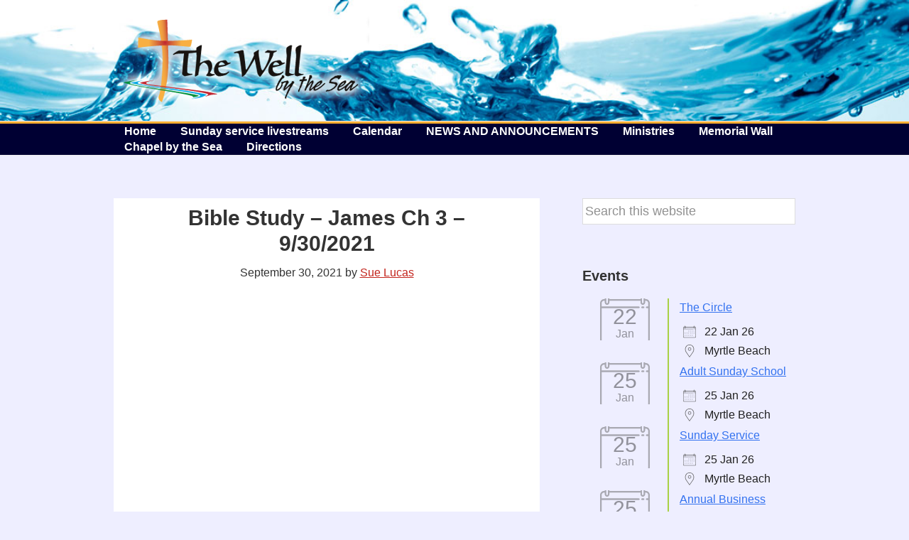

--- FILE ---
content_type: text/html; charset=UTF-8
request_url: https://www.thewellbythesea.org/thursday-bible-study/bible-study-james-ch-3-9-30-2021/
body_size: 9913
content:
<!DOCTYPE html>
<html lang="en-US">
<head >
<meta charset="UTF-8" />
<meta name="viewport" content="width=device-width, initial-scale=1" />
<title>Bible Study &#8211; James Ch 3 &#8211; 9/30/2021 :: The Well by the Sea</title>
<meta name='robots' content='max-image-preview:large' />
<link rel="alternate" type="application/rss+xml" title="The Well by the Sea &raquo; Feed" href="https://www.thewellbythesea.org/feed/" />
<link rel="alternate" type="application/rss+xml" title="The Well by the Sea &raquo; Comments Feed" href="https://www.thewellbythesea.org/comments/feed/" />
<link rel="alternate" title="oEmbed (JSON)" type="application/json+oembed" href="https://www.thewellbythesea.org/wp-json/oembed/1.0/embed?url=https%3A%2F%2Fwww.thewellbythesea.org%2Fthursday-bible-study%2Fbible-study-james-ch-3-9-30-2021%2F" />
<link rel="alternate" title="oEmbed (XML)" type="text/xml+oembed" href="https://www.thewellbythesea.org/wp-json/oembed/1.0/embed?url=https%3A%2F%2Fwww.thewellbythesea.org%2Fthursday-bible-study%2Fbible-study-james-ch-3-9-30-2021%2F&#038;format=xml" />
<link rel="canonical" href="https://www.thewellbythesea.org/thursday-bible-study/bible-study-james-ch-3-9-30-2021/" />
<style id='wp-img-auto-sizes-contain-inline-css' type='text/css'>
img:is([sizes=auto i],[sizes^="auto," i]){contain-intrinsic-size:3000px 1500px}
/*# sourceURL=wp-img-auto-sizes-contain-inline-css */
</style>
<link rel='stylesheet' id='ticrwbs-child-genesis-css' href='https://www.thewellbythesea.org/wp-content/themes/TiCr-BASE-Child-Genesis/style.css?ver=0.0.1' type='text/css' media='all' />
<style id='wp-emoji-styles-inline-css' type='text/css'>

	img.wp-smiley, img.emoji {
		display: inline !important;
		border: none !important;
		box-shadow: none !important;
		height: 1em !important;
		width: 1em !important;
		margin: 0 0.07em !important;
		vertical-align: -0.1em !important;
		background: none !important;
		padding: 0 !important;
	}
/*# sourceURL=wp-emoji-styles-inline-css */
</style>
<style id='wp-block-library-inline-css' type='text/css'>
:root{--wp-block-synced-color:#7a00df;--wp-block-synced-color--rgb:122,0,223;--wp-bound-block-color:var(--wp-block-synced-color);--wp-editor-canvas-background:#ddd;--wp-admin-theme-color:#007cba;--wp-admin-theme-color--rgb:0,124,186;--wp-admin-theme-color-darker-10:#006ba1;--wp-admin-theme-color-darker-10--rgb:0,107,160.5;--wp-admin-theme-color-darker-20:#005a87;--wp-admin-theme-color-darker-20--rgb:0,90,135;--wp-admin-border-width-focus:2px}@media (min-resolution:192dpi){:root{--wp-admin-border-width-focus:1.5px}}.wp-element-button{cursor:pointer}:root .has-very-light-gray-background-color{background-color:#eee}:root .has-very-dark-gray-background-color{background-color:#313131}:root .has-very-light-gray-color{color:#eee}:root .has-very-dark-gray-color{color:#313131}:root .has-vivid-green-cyan-to-vivid-cyan-blue-gradient-background{background:linear-gradient(135deg,#00d084,#0693e3)}:root .has-purple-crush-gradient-background{background:linear-gradient(135deg,#34e2e4,#4721fb 50%,#ab1dfe)}:root .has-hazy-dawn-gradient-background{background:linear-gradient(135deg,#faaca8,#dad0ec)}:root .has-subdued-olive-gradient-background{background:linear-gradient(135deg,#fafae1,#67a671)}:root .has-atomic-cream-gradient-background{background:linear-gradient(135deg,#fdd79a,#004a59)}:root .has-nightshade-gradient-background{background:linear-gradient(135deg,#330968,#31cdcf)}:root .has-midnight-gradient-background{background:linear-gradient(135deg,#020381,#2874fc)}:root{--wp--preset--font-size--normal:16px;--wp--preset--font-size--huge:42px}.has-regular-font-size{font-size:1em}.has-larger-font-size{font-size:2.625em}.has-normal-font-size{font-size:var(--wp--preset--font-size--normal)}.has-huge-font-size{font-size:var(--wp--preset--font-size--huge)}.has-text-align-center{text-align:center}.has-text-align-left{text-align:left}.has-text-align-right{text-align:right}.has-fit-text{white-space:nowrap!important}#end-resizable-editor-section{display:none}.aligncenter{clear:both}.items-justified-left{justify-content:flex-start}.items-justified-center{justify-content:center}.items-justified-right{justify-content:flex-end}.items-justified-space-between{justify-content:space-between}.screen-reader-text{border:0;clip-path:inset(50%);height:1px;margin:-1px;overflow:hidden;padding:0;position:absolute;width:1px;word-wrap:normal!important}.screen-reader-text:focus{background-color:#ddd;clip-path:none;color:#444;display:block;font-size:1em;height:auto;left:5px;line-height:normal;padding:15px 23px 14px;text-decoration:none;top:5px;width:auto;z-index:100000}html :where(.has-border-color){border-style:solid}html :where([style*=border-top-color]){border-top-style:solid}html :where([style*=border-right-color]){border-right-style:solid}html :where([style*=border-bottom-color]){border-bottom-style:solid}html :where([style*=border-left-color]){border-left-style:solid}html :where([style*=border-width]){border-style:solid}html :where([style*=border-top-width]){border-top-style:solid}html :where([style*=border-right-width]){border-right-style:solid}html :where([style*=border-bottom-width]){border-bottom-style:solid}html :where([style*=border-left-width]){border-left-style:solid}html :where(img[class*=wp-image-]){height:auto;max-width:100%}:where(figure){margin:0 0 1em}html :where(.is-position-sticky){--wp-admin--admin-bar--position-offset:var(--wp-admin--admin-bar--height,0px)}@media screen and (max-width:600px){html :where(.is-position-sticky){--wp-admin--admin-bar--position-offset:0px}}

/*# sourceURL=wp-block-library-inline-css */
</style><style id='global-styles-inline-css' type='text/css'>
:root{--wp--preset--aspect-ratio--square: 1;--wp--preset--aspect-ratio--4-3: 4/3;--wp--preset--aspect-ratio--3-4: 3/4;--wp--preset--aspect-ratio--3-2: 3/2;--wp--preset--aspect-ratio--2-3: 2/3;--wp--preset--aspect-ratio--16-9: 16/9;--wp--preset--aspect-ratio--9-16: 9/16;--wp--preset--color--black: #000000;--wp--preset--color--cyan-bluish-gray: #abb8c3;--wp--preset--color--white: #ffffff;--wp--preset--color--pale-pink: #f78da7;--wp--preset--color--vivid-red: #cf2e2e;--wp--preset--color--luminous-vivid-orange: #ff6900;--wp--preset--color--luminous-vivid-amber: #fcb900;--wp--preset--color--light-green-cyan: #7bdcb5;--wp--preset--color--vivid-green-cyan: #00d084;--wp--preset--color--pale-cyan-blue: #8ed1fc;--wp--preset--color--vivid-cyan-blue: #0693e3;--wp--preset--color--vivid-purple: #9b51e0;--wp--preset--gradient--vivid-cyan-blue-to-vivid-purple: linear-gradient(135deg,rgb(6,147,227) 0%,rgb(155,81,224) 100%);--wp--preset--gradient--light-green-cyan-to-vivid-green-cyan: linear-gradient(135deg,rgb(122,220,180) 0%,rgb(0,208,130) 100%);--wp--preset--gradient--luminous-vivid-amber-to-luminous-vivid-orange: linear-gradient(135deg,rgb(252,185,0) 0%,rgb(255,105,0) 100%);--wp--preset--gradient--luminous-vivid-orange-to-vivid-red: linear-gradient(135deg,rgb(255,105,0) 0%,rgb(207,46,46) 100%);--wp--preset--gradient--very-light-gray-to-cyan-bluish-gray: linear-gradient(135deg,rgb(238,238,238) 0%,rgb(169,184,195) 100%);--wp--preset--gradient--cool-to-warm-spectrum: linear-gradient(135deg,rgb(74,234,220) 0%,rgb(151,120,209) 20%,rgb(207,42,186) 40%,rgb(238,44,130) 60%,rgb(251,105,98) 80%,rgb(254,248,76) 100%);--wp--preset--gradient--blush-light-purple: linear-gradient(135deg,rgb(255,206,236) 0%,rgb(152,150,240) 100%);--wp--preset--gradient--blush-bordeaux: linear-gradient(135deg,rgb(254,205,165) 0%,rgb(254,45,45) 50%,rgb(107,0,62) 100%);--wp--preset--gradient--luminous-dusk: linear-gradient(135deg,rgb(255,203,112) 0%,rgb(199,81,192) 50%,rgb(65,88,208) 100%);--wp--preset--gradient--pale-ocean: linear-gradient(135deg,rgb(255,245,203) 0%,rgb(182,227,212) 50%,rgb(51,167,181) 100%);--wp--preset--gradient--electric-grass: linear-gradient(135deg,rgb(202,248,128) 0%,rgb(113,206,126) 100%);--wp--preset--gradient--midnight: linear-gradient(135deg,rgb(2,3,129) 0%,rgb(40,116,252) 100%);--wp--preset--font-size--small: 13px;--wp--preset--font-size--medium: 20px;--wp--preset--font-size--large: 36px;--wp--preset--font-size--x-large: 42px;--wp--preset--spacing--20: 0.44rem;--wp--preset--spacing--30: 0.67rem;--wp--preset--spacing--40: 1rem;--wp--preset--spacing--50: 1.5rem;--wp--preset--spacing--60: 2.25rem;--wp--preset--spacing--70: 3.38rem;--wp--preset--spacing--80: 5.06rem;--wp--preset--shadow--natural: 6px 6px 9px rgba(0, 0, 0, 0.2);--wp--preset--shadow--deep: 12px 12px 50px rgba(0, 0, 0, 0.4);--wp--preset--shadow--sharp: 6px 6px 0px rgba(0, 0, 0, 0.2);--wp--preset--shadow--outlined: 6px 6px 0px -3px rgb(255, 255, 255), 6px 6px rgb(0, 0, 0);--wp--preset--shadow--crisp: 6px 6px 0px rgb(0, 0, 0);}:where(.is-layout-flex){gap: 0.5em;}:where(.is-layout-grid){gap: 0.5em;}body .is-layout-flex{display: flex;}.is-layout-flex{flex-wrap: wrap;align-items: center;}.is-layout-flex > :is(*, div){margin: 0;}body .is-layout-grid{display: grid;}.is-layout-grid > :is(*, div){margin: 0;}:where(.wp-block-columns.is-layout-flex){gap: 2em;}:where(.wp-block-columns.is-layout-grid){gap: 2em;}:where(.wp-block-post-template.is-layout-flex){gap: 1.25em;}:where(.wp-block-post-template.is-layout-grid){gap: 1.25em;}.has-black-color{color: var(--wp--preset--color--black) !important;}.has-cyan-bluish-gray-color{color: var(--wp--preset--color--cyan-bluish-gray) !important;}.has-white-color{color: var(--wp--preset--color--white) !important;}.has-pale-pink-color{color: var(--wp--preset--color--pale-pink) !important;}.has-vivid-red-color{color: var(--wp--preset--color--vivid-red) !important;}.has-luminous-vivid-orange-color{color: var(--wp--preset--color--luminous-vivid-orange) !important;}.has-luminous-vivid-amber-color{color: var(--wp--preset--color--luminous-vivid-amber) !important;}.has-light-green-cyan-color{color: var(--wp--preset--color--light-green-cyan) !important;}.has-vivid-green-cyan-color{color: var(--wp--preset--color--vivid-green-cyan) !important;}.has-pale-cyan-blue-color{color: var(--wp--preset--color--pale-cyan-blue) !important;}.has-vivid-cyan-blue-color{color: var(--wp--preset--color--vivid-cyan-blue) !important;}.has-vivid-purple-color{color: var(--wp--preset--color--vivid-purple) !important;}.has-black-background-color{background-color: var(--wp--preset--color--black) !important;}.has-cyan-bluish-gray-background-color{background-color: var(--wp--preset--color--cyan-bluish-gray) !important;}.has-white-background-color{background-color: var(--wp--preset--color--white) !important;}.has-pale-pink-background-color{background-color: var(--wp--preset--color--pale-pink) !important;}.has-vivid-red-background-color{background-color: var(--wp--preset--color--vivid-red) !important;}.has-luminous-vivid-orange-background-color{background-color: var(--wp--preset--color--luminous-vivid-orange) !important;}.has-luminous-vivid-amber-background-color{background-color: var(--wp--preset--color--luminous-vivid-amber) !important;}.has-light-green-cyan-background-color{background-color: var(--wp--preset--color--light-green-cyan) !important;}.has-vivid-green-cyan-background-color{background-color: var(--wp--preset--color--vivid-green-cyan) !important;}.has-pale-cyan-blue-background-color{background-color: var(--wp--preset--color--pale-cyan-blue) !important;}.has-vivid-cyan-blue-background-color{background-color: var(--wp--preset--color--vivid-cyan-blue) !important;}.has-vivid-purple-background-color{background-color: var(--wp--preset--color--vivid-purple) !important;}.has-black-border-color{border-color: var(--wp--preset--color--black) !important;}.has-cyan-bluish-gray-border-color{border-color: var(--wp--preset--color--cyan-bluish-gray) !important;}.has-white-border-color{border-color: var(--wp--preset--color--white) !important;}.has-pale-pink-border-color{border-color: var(--wp--preset--color--pale-pink) !important;}.has-vivid-red-border-color{border-color: var(--wp--preset--color--vivid-red) !important;}.has-luminous-vivid-orange-border-color{border-color: var(--wp--preset--color--luminous-vivid-orange) !important;}.has-luminous-vivid-amber-border-color{border-color: var(--wp--preset--color--luminous-vivid-amber) !important;}.has-light-green-cyan-border-color{border-color: var(--wp--preset--color--light-green-cyan) !important;}.has-vivid-green-cyan-border-color{border-color: var(--wp--preset--color--vivid-green-cyan) !important;}.has-pale-cyan-blue-border-color{border-color: var(--wp--preset--color--pale-cyan-blue) !important;}.has-vivid-cyan-blue-border-color{border-color: var(--wp--preset--color--vivid-cyan-blue) !important;}.has-vivid-purple-border-color{border-color: var(--wp--preset--color--vivid-purple) !important;}.has-vivid-cyan-blue-to-vivid-purple-gradient-background{background: var(--wp--preset--gradient--vivid-cyan-blue-to-vivid-purple) !important;}.has-light-green-cyan-to-vivid-green-cyan-gradient-background{background: var(--wp--preset--gradient--light-green-cyan-to-vivid-green-cyan) !important;}.has-luminous-vivid-amber-to-luminous-vivid-orange-gradient-background{background: var(--wp--preset--gradient--luminous-vivid-amber-to-luminous-vivid-orange) !important;}.has-luminous-vivid-orange-to-vivid-red-gradient-background{background: var(--wp--preset--gradient--luminous-vivid-orange-to-vivid-red) !important;}.has-very-light-gray-to-cyan-bluish-gray-gradient-background{background: var(--wp--preset--gradient--very-light-gray-to-cyan-bluish-gray) !important;}.has-cool-to-warm-spectrum-gradient-background{background: var(--wp--preset--gradient--cool-to-warm-spectrum) !important;}.has-blush-light-purple-gradient-background{background: var(--wp--preset--gradient--blush-light-purple) !important;}.has-blush-bordeaux-gradient-background{background: var(--wp--preset--gradient--blush-bordeaux) !important;}.has-luminous-dusk-gradient-background{background: var(--wp--preset--gradient--luminous-dusk) !important;}.has-pale-ocean-gradient-background{background: var(--wp--preset--gradient--pale-ocean) !important;}.has-electric-grass-gradient-background{background: var(--wp--preset--gradient--electric-grass) !important;}.has-midnight-gradient-background{background: var(--wp--preset--gradient--midnight) !important;}.has-small-font-size{font-size: var(--wp--preset--font-size--small) !important;}.has-medium-font-size{font-size: var(--wp--preset--font-size--medium) !important;}.has-large-font-size{font-size: var(--wp--preset--font-size--large) !important;}.has-x-large-font-size{font-size: var(--wp--preset--font-size--x-large) !important;}
/*# sourceURL=global-styles-inline-css */
</style>

<style id='classic-theme-styles-inline-css' type='text/css'>
/*! This file is auto-generated */
.wp-block-button__link{color:#fff;background-color:#32373c;border-radius:9999px;box-shadow:none;text-decoration:none;padding:calc(.667em + 2px) calc(1.333em + 2px);font-size:1.125em}.wp-block-file__button{background:#32373c;color:#fff;text-decoration:none}
/*# sourceURL=/wp-includes/css/classic-themes.min.css */
</style>
<link rel='stylesheet' id='events-manager-css' href='https://www.thewellbythesea.org/wp-content/plugins/events-manager/includes/css/events-manager.min.css?ver=7.2.3.1' type='text/css' media='all' />
<style id='events-manager-inline-css' type='text/css'>
body .em { --font-family : inherit; --font-weight : inherit; --font-size : 1em; --line-height : inherit; }
/*# sourceURL=events-manager-inline-css */
</style>
<script type="text/javascript" src="https://www.thewellbythesea.org/wp-includes/js/jquery/jquery.min.js?ver=3.7.1" id="jquery-core-js"></script>
<script type="text/javascript" src="https://www.thewellbythesea.org/wp-includes/js/jquery/jquery-migrate.min.js?ver=3.4.1" id="jquery-migrate-js"></script>
<script type="text/javascript" src="https://www.thewellbythesea.org/wp-includes/js/jquery/ui/core.min.js?ver=1.13.3" id="jquery-ui-core-js"></script>
<script type="text/javascript" src="https://www.thewellbythesea.org/wp-includes/js/jquery/ui/mouse.min.js?ver=1.13.3" id="jquery-ui-mouse-js"></script>
<script type="text/javascript" src="https://www.thewellbythesea.org/wp-includes/js/jquery/ui/sortable.min.js?ver=1.13.3" id="jquery-ui-sortable-js"></script>
<script type="text/javascript" src="https://www.thewellbythesea.org/wp-includes/js/jquery/ui/datepicker.min.js?ver=1.13.3" id="jquery-ui-datepicker-js"></script>
<script type="text/javascript" id="jquery-ui-datepicker-js-after">
/* <![CDATA[ */
jQuery(function(jQuery){jQuery.datepicker.setDefaults({"closeText":"Close","currentText":"Today","monthNames":["January","February","March","April","May","June","July","August","September","October","November","December"],"monthNamesShort":["Jan","Feb","Mar","Apr","May","Jun","Jul","Aug","Sep","Oct","Nov","Dec"],"nextText":"Next","prevText":"Previous","dayNames":["Sunday","Monday","Tuesday","Wednesday","Thursday","Friday","Saturday"],"dayNamesShort":["Sun","Mon","Tue","Wed","Thu","Fri","Sat"],"dayNamesMin":["S","M","T","W","T","F","S"],"dateFormat":"MM d, yy","firstDay":0,"isRTL":false});});
//# sourceURL=jquery-ui-datepicker-js-after
/* ]]> */
</script>
<script type="text/javascript" src="https://www.thewellbythesea.org/wp-includes/js/jquery/ui/resizable.min.js?ver=1.13.3" id="jquery-ui-resizable-js"></script>
<script type="text/javascript" src="https://www.thewellbythesea.org/wp-includes/js/jquery/ui/draggable.min.js?ver=1.13.3" id="jquery-ui-draggable-js"></script>
<script type="text/javascript" src="https://www.thewellbythesea.org/wp-includes/js/jquery/ui/controlgroup.min.js?ver=1.13.3" id="jquery-ui-controlgroup-js"></script>
<script type="text/javascript" src="https://www.thewellbythesea.org/wp-includes/js/jquery/ui/checkboxradio.min.js?ver=1.13.3" id="jquery-ui-checkboxradio-js"></script>
<script type="text/javascript" src="https://www.thewellbythesea.org/wp-includes/js/jquery/ui/button.min.js?ver=1.13.3" id="jquery-ui-button-js"></script>
<script type="text/javascript" src="https://www.thewellbythesea.org/wp-includes/js/jquery/ui/dialog.min.js?ver=1.13.3" id="jquery-ui-dialog-js"></script>
<script type="text/javascript" id="events-manager-js-extra">
/* <![CDATA[ */
var EM = {"ajaxurl":"https://www.thewellbythesea.org/wp-admin/admin-ajax.php","locationajaxurl":"https://www.thewellbythesea.org/wp-admin/admin-ajax.php?action=locations_search","firstDay":"0","locale":"en","dateFormat":"yy-mm-dd","ui_css":"https://www.thewellbythesea.org/wp-content/plugins/events-manager/includes/css/jquery-ui/build.min.css","show24hours":"0","is_ssl":"1","autocomplete_limit":"10","calendar":{"breakpoints":{"small":560,"medium":908,"large":false},"month_format":"M Y"},"phone":"","datepicker":{"format":"m/d/Y"},"search":{"breakpoints":{"small":650,"medium":850,"full":false}},"url":"https://www.thewellbythesea.org/wp-content/plugins/events-manager","assets":{"input.em-uploader":{"js":{"em-uploader":{"url":"https://www.thewellbythesea.org/wp-content/plugins/events-manager/includes/js/em-uploader.js?v=7.2.3.1","event":"em_uploader_ready"}}},".em-event-editor":{"js":{"event-editor":{"url":"https://www.thewellbythesea.org/wp-content/plugins/events-manager/includes/js/events-manager-event-editor.js?v=7.2.3.1","event":"em_event_editor_ready"}},"css":{"event-editor":"https://www.thewellbythesea.org/wp-content/plugins/events-manager/includes/css/events-manager-event-editor.min.css?v=7.2.3.1"}},".em-recurrence-sets, .em-timezone":{"js":{"luxon":{"url":"luxon/luxon.js?v=7.2.3.1","event":"em_luxon_ready"}}},".em-booking-form, #em-booking-form, .em-booking-recurring, .em-event-booking-form":{"js":{"em-bookings":{"url":"https://www.thewellbythesea.org/wp-content/plugins/events-manager/includes/js/bookingsform.js?v=7.2.3.1","event":"em_booking_form_js_loaded"}}},"#em-opt-archetypes":{"js":{"archetypes":"https://www.thewellbythesea.org/wp-content/plugins/events-manager/includes/js/admin-archetype-editor.js?v=7.2.3.1","archetypes_ms":"https://www.thewellbythesea.org/wp-content/plugins/events-manager/includes/js/admin-archetypes.js?v=7.2.3.1","qs":"qs/qs.js?v=7.2.3.1"}}},"cached":"","txt_search":"Search","txt_searching":"Searching...","txt_loading":"Loading..."};
//# sourceURL=events-manager-js-extra
/* ]]> */
</script>
<script type="text/javascript" src="https://www.thewellbythesea.org/wp-content/plugins/events-manager/includes/js/events-manager.js?ver=7.2.3.1" id="events-manager-js"></script>
<link rel="https://api.w.org/" href="https://www.thewellbythesea.org/wp-json/" /><link rel="alternate" title="JSON" type="application/json" href="https://www.thewellbythesea.org/wp-json/wp/v2/posts/15108" /><link rel="EditURI" type="application/rsd+xml" title="RSD" href="https://www.thewellbythesea.org/xmlrpc.php?rsd" />
<link rel="icon" href="https://www.thewellbythesea.org/wp-content/themes/genesis/images/favicon.ico" />
<script>
  (function(i,s,o,g,r,a,m){i['GoogleAnalyticsObject']=r;i[r]=i[r]||function(){
  (i[r].q=i[r].q||[]).push(arguments)},i[r].l=1*new Date();a=s.createElement(o),
  m=s.getElementsByTagName(o)[0];a.async=1;a.src=g;m.parentNode.insertBefore(a,m)
  })(window,document,'script','//www.google-analytics.com/analytics.js','ga');

  ga('create', 'UA-44044294-1', 'thewellbythesea.org');
  ga('send', 'pageview');

</script>

<link href="https://www.thewellbythesea.org/wp-content/themes/TiCr-BASE-Child-Genesis/img/WBS-favicon.jpg" rel="shortcut" /><link href="https://www.thewellbythesea.org/wp-content/themes/TiCr-BASE-Child-Genesis/img/WBS-favicon.jpg" rel="shortcut icon" /></head>
<body class="wp-singular post-template-default single single-post postid-15108 single-format-standard wp-theme-genesis wp-child-theme-TiCr-BASE-Child-Genesis header-image header-full-width content-sidebar genesis-breadcrumbs-hidden" itemscope itemtype="https://schema.org/WebPage"><div class="site-container"><header class="site-header" itemscope itemtype="https://schema.org/WPHeader"><div class="wrap"><div class="title-area"><p class="site-title" itemprop="headline"><a href="https://www.thewellbythesea.org/">The Well by the Sea</a></p><p class="site-description" itemprop="description">A Non-traditional Church in the Anglican Tradition</p></div></div></header><nav class="nav-primary" aria-label="Main" itemscope itemtype="https://schema.org/SiteNavigationElement"><div class="wrap"><ul id="menu-default-menu" class="menu genesis-nav-menu menu-primary"><li id="menu-item-26" class="menu-item menu-item-type-custom menu-item-object-custom menu-item-home menu-item-has-children menu-item-26"><a href="http://www.thewellbythesea.org" itemprop="url"><span itemprop="name">Home</span></a>
<ul class="sub-menu">
	<li id="menu-item-6" class="menu-item menu-item-type-post_type menu-item-object-page menu-item-6"><a href="https://www.thewellbythesea.org/meet-the-staff/" itemprop="url"><span itemprop="name">Meet the Staff</span></a></li>
	<li id="menu-item-51291" class="menu-item menu-item-type-post_type menu-item-object-page menu-item-51291"><a href="https://www.thewellbythesea.org/the-parish-profile-2025/" itemprop="url"><span itemprop="name">The Parish Profile 2025</span></a></li>
	<li id="menu-item-1680" class="menu-item menu-item-type-post_type menu-item-object-page menu-item-1680"><a href="https://www.thewellbythesea.org/photos-videos/" itemprop="url"><span itemprop="name">About the Well by the Sea</span></a></li>
</ul>
</li>
<li id="menu-item-929" class="menu-item menu-item-type-taxonomy menu-item-object-category menu-item-929"><a href="https://www.thewellbythesea.org/category/sermons/" itemprop="url"><span itemprop="name">Sunday service livestreams</span></a></li>
<li id="menu-item-132" class="menu-item menu-item-type-post_type menu-item-object-page menu-item-132"><a href="https://www.thewellbythesea.org/calendar/" itemprop="url"><span itemprop="name">Calendar</span></a></li>
<li id="menu-item-1621" class="menu-item menu-item-type-post_type menu-item-object-page menu-item-1621"><a href="https://www.thewellbythesea.org/news-and-announcements/" itemprop="url"><span itemprop="name">NEWS AND ANNOUNCEMENTS</span></a></li>
<li id="menu-item-33" class="menu-item menu-item-type-post_type menu-item-object-page menu-item-has-children menu-item-33"><a href="https://www.thewellbythesea.org/ministries/" itemprop="url"><span itemprop="name">Ministries</span></a>
<ul class="sub-menu">
	<li id="menu-item-51557" class="menu-item menu-item-type-post_type menu-item-object-page menu-item-51557"><a href="https://www.thewellbythesea.org/blood-drive/" itemprop="url"><span itemprop="name">Blood Drive</span></a></li>
	<li id="menu-item-11608" class="menu-item menu-item-type-post_type menu-item-object-page menu-item-11608"><a href="https://www.thewellbythesea.org/ministries/christian-counseling/" itemprop="url"><span itemprop="name">Christian Life Counseling</span></a></li>
	<li id="menu-item-72" class="menu-item menu-item-type-post_type menu-item-object-page menu-item-72"><a href="https://www.thewellbythesea.org/cursillo/" itemprop="url"><span itemprop="name">Cursillo</span></a></li>
	<li id="menu-item-1622" class="menu-item menu-item-type-post_type menu-item-object-page menu-item-has-children menu-item-1622"><a href="https://www.thewellbythesea.org/educational-outreach/" itemprop="url"><span itemprop="name">Educational Outreach</span></a>
	<ul class="sub-menu">
		<li id="menu-item-2733" class="menu-item menu-item-type-post_type menu-item-object-page menu-item-2733"><a href="https://www.thewellbythesea.org/adult-sunday-school/" itemprop="url"><span itemprop="name">Adult Sunday School</span></a></li>
		<li id="menu-item-2318" class="menu-item menu-item-type-post_type menu-item-object-page menu-item-2318"><a href="https://www.thewellbythesea.org/childrens-ministry/" itemprop="url"><span itemprop="name">Children’s Ministry</span></a></li>
		<li id="menu-item-14835" class="menu-item menu-item-type-post_type menu-item-object-page menu-item-14835"><a href="https://www.thewellbythesea.org/hangout-bible-study/" itemprop="url"><span itemprop="name">Hangout Bible Study Ministry ages 18-39</span></a></li>
	</ul>
</li>
	<li id="menu-item-1814" class="menu-item menu-item-type-post_type menu-item-object-page menu-item-1814"><a href="https://www.thewellbythesea.org/events-coordinator/" itemprop="url"><span itemprop="name">Events Coordinator</span></a></li>
	<li id="menu-item-14808" class="menu-item menu-item-type-post_type menu-item-object-page menu-item-has-children menu-item-14808"><a href="https://www.thewellbythesea.org/fundraising/" itemprop="url"><span itemprop="name">Fundraising Ministry</span></a>
	<ul class="sub-menu">
		<li id="menu-item-1533" class="menu-item menu-item-type-post_type menu-item-object-page menu-item-1533"><a href="https://www.thewellbythesea.org/help-4-kids/" itemprop="url"><span itemprop="name">Help 4 Kids</span></a></li>
	</ul>
</li>
	<li id="menu-item-52" class="menu-item menu-item-type-post_type menu-item-object-page menu-item-52"><a href="https://www.thewellbythesea.org/healing-ministry/" itemprop="url"><span itemprop="name">Healing Ministry</span></a></li>
	<li id="menu-item-49" class="menu-item menu-item-type-post_type menu-item-object-page menu-item-has-children menu-item-49"><a href="https://www.thewellbythesea.org/hospitality/" itemprop="url"><span itemprop="name">Hospitality</span></a>
	<ul class="sub-menu">
		<li id="menu-item-75" class="menu-item menu-item-type-post_type menu-item-object-page menu-item-75"><a href="https://www.thewellbythesea.org/christs-kitchen/" itemprop="url"><span itemprop="name">Christ’s Kitchen</span></a></li>
		<li id="menu-item-57" class="menu-item menu-item-type-post_type menu-item-object-page menu-item-57"><a href="https://www.thewellbythesea.org/feeding-the-flock/" itemprop="url"><span itemprop="name">Feeding the Flock</span></a></li>
		<li id="menu-item-12096" class="menu-item menu-item-type-post_type menu-item-object-page menu-item-12096"><a href="https://www.thewellbythesea.org/hospitality/greeters-ministry/" itemprop="url"><span itemprop="name">Greeter’s Ministry</span></a></li>
		<li id="menu-item-1817" class="menu-item menu-item-type-post_type menu-item-object-page menu-item-1817"><a href="https://www.thewellbythesea.org/sunshine-ministry/" itemprop="url"><span itemprop="name">Greeting Card Ministry</span></a></li>
		<li id="menu-item-12093" class="menu-item menu-item-type-post_type menu-item-object-page menu-item-12093"><a href="https://www.thewellbythesea.org/hospitality/special-receptions-food-ministry/" itemprop="url"><span itemprop="name">Special Receptions Food Ministry</span></a></li>
	</ul>
</li>
	<li id="menu-item-1801" class="menu-item menu-item-type-post_type menu-item-object-page menu-item-1801"><a href="https://www.thewellbythesea.org/missions/" itemprop="url"><span itemprop="name">MISSIONS</span></a></li>
	<li id="menu-item-14805" class="menu-item menu-item-type-post_type menu-item-object-page menu-item-14805"><a href="https://www.thewellbythesea.org/publicity-ministry/" itemprop="url"><span itemprop="name">PUBLICITY MINISTRY</span></a></li>
	<li id="menu-item-1787" class="menu-item menu-item-type-post_type menu-item-object-page menu-item-1787"><a href="https://www.thewellbythesea.org/reconciliation-ministry/" itemprop="url"><span itemprop="name">Reconciliation Ministry</span></a></li>
	<li id="menu-item-51518" class="menu-item menu-item-type-post_type menu-item-object-page menu-item-51518"><a href="https://www.thewellbythesea.org/soul-sisters/" itemprop="url"><span itemprop="name">SOUL SISTERS</span></a></li>
	<li id="menu-item-1786" class="menu-item menu-item-type-post_type menu-item-object-page menu-item-1786"><a href="https://www.thewellbythesea.org/spiritual-gifts/" itemprop="url"><span itemprop="name">Spiritual Gifts</span></a></li>
	<li id="menu-item-51561" class="menu-item menu-item-type-post_type menu-item-object-page menu-item-51561"><a href="https://www.thewellbythesea.org/the-well-christmas-post-office/" itemprop="url"><span itemprop="name">The Well Christmas Post Office</span></a></li>
	<li id="menu-item-8842" class="menu-item menu-item-type-post_type menu-item-object-page menu-item-8842"><a href="https://www.thewellbythesea.org/ministries/weekly-bereavementloss-support-group/" itemprop="url"><span itemprop="name">WEEKLY BEREAVEMENT/LOSS SUPPORT GROUP</span></a></li>
	<li id="menu-item-51876" class="menu-item menu-item-type-post_type menu-item-object-page menu-item-has-children menu-item-51876"><a href="https://www.thewellbythesea.org/worship-ministries/" itemprop="url"><span itemprop="name">Worship Ministries</span></a>
	<ul class="sub-menu">
		<li id="menu-item-51565" class="menu-item menu-item-type-post_type menu-item-object-page menu-item-51565"><a href="https://www.thewellbythesea.org/acolyte-ministry/" itemprop="url"><span itemprop="name">Acolyte Ministry</span></a></li>
		<li id="menu-item-85" class="menu-item menu-item-type-post_type menu-item-object-page menu-item-85"><a href="https://www.thewellbythesea.org/altar-guild/" itemprop="url"><span itemprop="name">Altar Guild</span></a></li>
		<li id="menu-item-1789" class="menu-item menu-item-type-post_type menu-item-object-page menu-item-1789"><a href="https://www.thewellbythesea.org/intercessory-prayer-ministry/" itemprop="url"><span itemprop="name">Intercessory Prayer Ministry</span></a></li>
		<li id="menu-item-46" class="menu-item menu-item-type-post_type menu-item-object-page menu-item-46"><a href="https://www.thewellbythesea.org/ministries/lay-ministry-readers-and-servers/" itemprop="url"><span itemprop="name">Lay Ministry (Readers and Servers)</span></a></li>
		<li id="menu-item-40" class="menu-item menu-item-type-post_type menu-item-object-page menu-item-40"><a href="https://www.thewellbythesea.org/pastoral-care/" itemprop="url"><span itemprop="name">Pastoral Care</span></a></li>
		<li id="menu-item-51531" class="menu-item menu-item-type-post_type menu-item-object-page menu-item-51531"><a href="https://www.thewellbythesea.org/prayer-shawl-ministry/" itemprop="url"><span itemprop="name">Prayer Shawl Ministry</span></a></li>
		<li id="menu-item-51499" class="menu-item menu-item-type-post_type menu-item-object-page menu-item-51499"><a href="https://www.thewellbythesea.org/technology/" itemprop="url"><span itemprop="name">Technology</span></a></li>
		<li id="menu-item-51504" class="menu-item menu-item-type-post_type menu-item-object-page menu-item-51504"><a href="https://www.thewellbythesea.org/prayerwarriors/" itemprop="url"><span itemprop="name">THE WELL PRAYER WARRIORS</span></a></li>
	</ul>
</li>
	<li id="menu-item-1553" class="menu-item menu-item-type-post_type menu-item-object-page menu-item-1553"><a href="https://www.thewellbythesea.org/childrens-ministry/vacation-bible-school/" itemprop="url"><span itemprop="name">Vacation Bible School</span></a></li>
	<li id="menu-item-51494" class="menu-item menu-item-type-post_type menu-item-object-page menu-item-51494"><a href="https://www.thewellbythesea.org/young-adults/" itemprop="url"><span itemprop="name">Young Adults Ministry</span></a></li>
</ul>
</li>
<li id="menu-item-52111" class="menu-item menu-item-type-post_type menu-item-object-page menu-item-52111"><a href="https://www.thewellbythesea.org/memorial-wall/" itemprop="url"><span itemprop="name">Memorial Wall</span></a></li>
<li id="menu-item-2553" class="menu-item menu-item-type-post_type menu-item-object-page menu-item-2553"><a href="https://www.thewellbythesea.org/chapel-by-the-sea/" itemprop="url"><span itemprop="name">Chapel by the Sea</span></a></li>
<li id="menu-item-30" class="menu-item menu-item-type-post_type menu-item-object-page menu-item-30"><a href="https://www.thewellbythesea.org/directions/" itemprop="url"><span itemprop="name">Directions</span></a></li>
</ul></div></nav><div class="site-inner"><div class="content-sidebar-wrap"><main class="content"><article class="post-15108 post type-post status-publish format-standard category-thursday-bible-study entry" aria-label="Bible Study &#8211; James Ch 3 &#8211; 9/30/2021" itemscope itemtype="https://schema.org/CreativeWork"><header class="entry-header"><h1 class="entry-title" itemprop="headline">Bible Study &#8211; James Ch 3 &#8211; 9/30/2021</h1>
<p class="entry-meta"><time class="entry-time" itemprop="datePublished" datetime="2021-09-30T20:45:00-05:00">September 30, 2021</time> by <span class="entry-author" itemprop="author" itemscope itemtype="https://schema.org/Person"><a href="https://www.thewellbythesea.org/author/sue-lucas/" class="entry-author-link" rel="author" itemprop="url"><span class="entry-author-name" itemprop="name">Sue Lucas</span></a></span>  </p></header><div class="entry-content" itemprop="text">
<iframe src="https://www.facebook.com/plugins/video.php?height=314&#038;href=https%3A%2F%2Fwww.facebook.com%2FTheWellByTheSea%2Fvideos%2F931389464254459%2F&#038;show_text=false&#038;width=560&#038;t=0" width="560" height="314" style="border:none;overflow:hidden" scrolling="no" frameborder="0" allowfullscreen="true" allow="autoplay; clipboard-write; encrypted-media; picture-in-picture; web-share" allowFullScreen="true"></iframe>
</div><footer class="entry-footer"><p class="entry-meta"><span class="entry-categories">Filed Under: <a href="https://www.thewellbythesea.org/category/thursday-bible-study/" rel="category tag">Thursday Bible Study</a></span> </p></footer></article></main><aside class="sidebar sidebar-primary widget-area" role="complementary" aria-label="Primary Sidebar" itemscope itemtype="https://schema.org/WPSideBar"><section id="search-3" class="widget widget_search"><div class="widget-wrap"><form class="search-form" method="get" action="https://www.thewellbythesea.org/" role="search" itemprop="potentialAction" itemscope itemtype="https://schema.org/SearchAction"><input class="search-form-input" type="search" name="s" id="searchform-1" placeholder="Search this website" itemprop="query-input"><input class="search-form-submit" type="submit" value="Search"><meta content="https://www.thewellbythesea.org/?s={s}" itemprop="target"></form></div></section>
<section id="em_widget-3" class="widget widget_em_widget"><div class="widget-wrap"><h4 class="widget-title widgettitle">Events</h4>
<div class="em pixelbones em-list-widget em-events-widget"><div class="em-item em-event" style="--default-border:#a8d144;">
	<div class="em-item-image has-placeholder" style="max-width:120px">
		
		
		<div class="em-item-image-placeholder">
			<div class="date">
				<span class="day">22</span>
				<span class="month">Jan</span>
			</div>
		</div>
		
	</div>
	<div class="em-item-info">
		<div class="em-item-name"><a href="https://www.thewellbythesea.org/calendar/the-circle-2026-01-22/">The Circle</a></div>
		<div class="em-item-meta">
			<div class="em-item-meta-line em-event-date em-event-meta-datetime">
				<span class="em-icon em-icon-calendar"></span>
				<span>22 Jan 26</span>
			</div>
			<div class="em-item-meta-line em-event-location em-event-meta-location">
				<span class="em-icon em-icon-location"></span>
				<span>Myrtle Beach</span>
			</div>
		</div>
	</div>
</div><div class="em-item em-event" style="--default-border:#a8d144;">
	<div class="em-item-image has-placeholder" style="max-width:120px">
		
		
		<div class="em-item-image-placeholder">
			<div class="date">
				<span class="day">25</span>
				<span class="month">Jan</span>
			</div>
		</div>
		
	</div>
	<div class="em-item-info">
		<div class="em-item-name"><a href="https://www.thewellbythesea.org/calendar/adult-sunday-school-8-2026-01-11-2026-01-18-2026-01-25/">Adult Sunday School</a></div>
		<div class="em-item-meta">
			<div class="em-item-meta-line em-event-date em-event-meta-datetime">
				<span class="em-icon em-icon-calendar"></span>
				<span>25 Jan 26</span>
			</div>
			<div class="em-item-meta-line em-event-location em-event-meta-location">
				<span class="em-icon em-icon-location"></span>
				<span>Myrtle Beach</span>
			</div>
		</div>
	</div>
</div><div class="em-item em-event" style="--default-border:#a8d144;">
	<div class="em-item-image has-placeholder" style="max-width:120px">
		
		
		<div class="em-item-image-placeholder">
			<div class="date">
				<span class="day">25</span>
				<span class="month">Jan</span>
			</div>
		</div>
		
	</div>
	<div class="em-item-info">
		<div class="em-item-name"><a href="https://www.thewellbythesea.org/calendar/sunday-service-2-2026-01-04-2026-01-11-2026-01-18-2026-01-25/">Sunday Service</a></div>
		<div class="em-item-meta">
			<div class="em-item-meta-line em-event-date em-event-meta-datetime">
				<span class="em-icon em-icon-calendar"></span>
				<span>25 Jan 26</span>
			</div>
			<div class="em-item-meta-line em-event-location em-event-meta-location">
				<span class="em-icon em-icon-location"></span>
				<span>Myrtle Beach</span>
			</div>
		</div>
	</div>
</div><div class="em-item em-event" style="--default-border:#a8d144;">
	<div class="em-item-image has-placeholder" style="max-width:120px">
		
		
		<div class="em-item-image-placeholder">
			<div class="date">
				<span class="day">25</span>
				<span class="month">Jan</span>
			</div>
		</div>
		
	</div>
	<div class="em-item-info">
		<div class="em-item-name"><a href="https://www.thewellbythesea.org/calendar/annual-business-meeting/">Annual Business Meeting</a></div>
		<div class="em-item-meta">
			<div class="em-item-meta-line em-event-date em-event-meta-datetime">
				<span class="em-icon em-icon-calendar"></span>
				<span>25 Jan 26</span>
			</div>
			<div class="em-item-meta-line em-event-location em-event-meta-location">
				<span class="em-icon em-icon-location"></span>
				<span></span>
			</div>
		</div>
	</div>
</div><div class="em-item em-event" style="--default-border:#a8d144;">
	<div class="em-item-image has-placeholder" style="max-width:120px">
		
		
		<div class="em-item-image-placeholder">
			<div class="date">
				<span class="day">29</span>
				<span class="month">Jan</span>
			</div>
		</div>
		
	</div>
	<div class="em-item-info">
		<div class="em-item-name"><a href="https://www.thewellbythesea.org/calendar/the-circle-2026-01-29/">The Circle</a></div>
		<div class="em-item-meta">
			<div class="em-item-meta-line em-event-date em-event-meta-datetime">
				<span class="em-icon em-icon-calendar"></span>
				<span>29 Jan 26</span>
			</div>
			<div class="em-item-meta-line em-event-location em-event-meta-location">
				<span class="em-icon em-icon-location"></span>
				<span>Myrtle Beach</span>
			</div>
		</div>
	</div>
</div><div class="em-item em-event" style="--default-border:#a8d144;">
	<div class="em-item-image has-placeholder" style="max-width:120px">
		
		
		<div class="em-item-image-placeholder">
			<div class="date">
				<span class="day">01</span>
				<span class="month">Feb</span>
			</div>
		</div>
		
	</div>
	<div class="em-item-info">
		<div class="em-item-name"><a href="https://www.thewellbythesea.org/calendar/adult-sunday-school-8-2026-01-11-2026-01-18-2026-01-25-2026-02-01/">Adult Sunday School</a></div>
		<div class="em-item-meta">
			<div class="em-item-meta-line em-event-date em-event-meta-datetime">
				<span class="em-icon em-icon-calendar"></span>
				<span>1 Feb 26</span>
			</div>
			<div class="em-item-meta-line em-event-location em-event-meta-location">
				<span class="em-icon em-icon-location"></span>
				<span>Myrtle Beach</span>
			</div>
		</div>
	</div>
</div><div class="em-item em-event" style="--default-border:#a8d144;">
	<div class="em-item-image has-placeholder" style="max-width:120px">
		
		
		<div class="em-item-image-placeholder">
			<div class="date">
				<span class="day">01</span>
				<span class="month">Feb</span>
			</div>
		</div>
		
	</div>
	<div class="em-item-info">
		<div class="em-item-name"><a href="https://www.thewellbythesea.org/calendar/sunday-service-2-2026-01-04-2026-01-11-2026-01-18-2026-01-25-2026-02-01/">Sunday Service</a></div>
		<div class="em-item-meta">
			<div class="em-item-meta-line em-event-date em-event-meta-datetime">
				<span class="em-icon em-icon-calendar"></span>
				<span>1 Feb 26</span>
			</div>
			<div class="em-item-meta-line em-event-location em-event-meta-location">
				<span class="em-icon em-icon-location"></span>
				<span>Myrtle Beach</span>
			</div>
		</div>
	</div>
</div></div></div></section>
<section id="featured-post-2" class="widget featured-content featuredpost"><div class="widget-wrap"><h4 class="widget-title widgettitle">Daily Readings</h4>
<article class="post-52124 post type-post status-publish format-standard category-daily-readings entry has-post-thumbnail" aria-label="Daily Office Readings 1/19-1/24/2026"><header class="entry-header"><h2 class="entry-title" itemprop="headline"><a href="https://www.thewellbythesea.org/daily-readings/daily-office-readings-1-19-1-24-2026/">Daily Office Readings 1/19-1/24/2026</a></h2></header><div class="entry-content"></div></article></div></section>
</aside></div></div><footer class="site-footer" itemscope itemtype="https://schema.org/WPFooter"><div class="wrap"><p>Copyright &#x000A9;&nbsp;2026 · <a href="http://TiCr.us">TiCr/WBS Child - Genesis</a> on <a href="https://www.studiopress.com/">Genesis Framework</a> · <a href="https://wordpress.org/">WordPress</a> · <a href="https://www.thewellbythesea.org/wp-login.php">Log in</a></p></div></footer></div><script type="speculationrules">
{"prefetch":[{"source":"document","where":{"and":[{"href_matches":"/*"},{"not":{"href_matches":["/wp-*.php","/wp-admin/*","/wp-content/uploads/*","/wp-content/*","/wp-content/plugins/*","/wp-content/themes/TiCr-BASE-Child-Genesis/*","/wp-content/themes/genesis/*","/*\\?(.+)"]}},{"not":{"selector_matches":"a[rel~=\"nofollow\"]"}},{"not":{"selector_matches":".no-prefetch, .no-prefetch a"}}]},"eagerness":"conservative"}]}
</script>
		<script type="text/javascript">
			(function() {
				let targetObjectName = 'EM';
				if ( typeof window[targetObjectName] === 'object' && window[targetObjectName] !== null ) {
					Object.assign( window[targetObjectName], []);
				} else {
					console.warn( 'Could not merge extra data: window.' + targetObjectName + ' not found or not an object.' );
				}
			})();
		</script>
		<script id="wp-emoji-settings" type="application/json">
{"baseUrl":"https://s.w.org/images/core/emoji/17.0.2/72x72/","ext":".png","svgUrl":"https://s.w.org/images/core/emoji/17.0.2/svg/","svgExt":".svg","source":{"concatemoji":"https://www.thewellbythesea.org/wp-includes/js/wp-emoji-release.min.js?ver=6.9"}}
</script>
<script type="module">
/* <![CDATA[ */
/*! This file is auto-generated */
const a=JSON.parse(document.getElementById("wp-emoji-settings").textContent),o=(window._wpemojiSettings=a,"wpEmojiSettingsSupports"),s=["flag","emoji"];function i(e){try{var t={supportTests:e,timestamp:(new Date).valueOf()};sessionStorage.setItem(o,JSON.stringify(t))}catch(e){}}function c(e,t,n){e.clearRect(0,0,e.canvas.width,e.canvas.height),e.fillText(t,0,0);t=new Uint32Array(e.getImageData(0,0,e.canvas.width,e.canvas.height).data);e.clearRect(0,0,e.canvas.width,e.canvas.height),e.fillText(n,0,0);const a=new Uint32Array(e.getImageData(0,0,e.canvas.width,e.canvas.height).data);return t.every((e,t)=>e===a[t])}function p(e,t){e.clearRect(0,0,e.canvas.width,e.canvas.height),e.fillText(t,0,0);var n=e.getImageData(16,16,1,1);for(let e=0;e<n.data.length;e++)if(0!==n.data[e])return!1;return!0}function u(e,t,n,a){switch(t){case"flag":return n(e,"\ud83c\udff3\ufe0f\u200d\u26a7\ufe0f","\ud83c\udff3\ufe0f\u200b\u26a7\ufe0f")?!1:!n(e,"\ud83c\udde8\ud83c\uddf6","\ud83c\udde8\u200b\ud83c\uddf6")&&!n(e,"\ud83c\udff4\udb40\udc67\udb40\udc62\udb40\udc65\udb40\udc6e\udb40\udc67\udb40\udc7f","\ud83c\udff4\u200b\udb40\udc67\u200b\udb40\udc62\u200b\udb40\udc65\u200b\udb40\udc6e\u200b\udb40\udc67\u200b\udb40\udc7f");case"emoji":return!a(e,"\ud83e\u1fac8")}return!1}function f(e,t,n,a){let r;const o=(r="undefined"!=typeof WorkerGlobalScope&&self instanceof WorkerGlobalScope?new OffscreenCanvas(300,150):document.createElement("canvas")).getContext("2d",{willReadFrequently:!0}),s=(o.textBaseline="top",o.font="600 32px Arial",{});return e.forEach(e=>{s[e]=t(o,e,n,a)}),s}function r(e){var t=document.createElement("script");t.src=e,t.defer=!0,document.head.appendChild(t)}a.supports={everything:!0,everythingExceptFlag:!0},new Promise(t=>{let n=function(){try{var e=JSON.parse(sessionStorage.getItem(o));if("object"==typeof e&&"number"==typeof e.timestamp&&(new Date).valueOf()<e.timestamp+604800&&"object"==typeof e.supportTests)return e.supportTests}catch(e){}return null}();if(!n){if("undefined"!=typeof Worker&&"undefined"!=typeof OffscreenCanvas&&"undefined"!=typeof URL&&URL.createObjectURL&&"undefined"!=typeof Blob)try{var e="postMessage("+f.toString()+"("+[JSON.stringify(s),u.toString(),c.toString(),p.toString()].join(",")+"));",a=new Blob([e],{type:"text/javascript"});const r=new Worker(URL.createObjectURL(a),{name:"wpTestEmojiSupports"});return void(r.onmessage=e=>{i(n=e.data),r.terminate(),t(n)})}catch(e){}i(n=f(s,u,c,p))}t(n)}).then(e=>{for(const n in e)a.supports[n]=e[n],a.supports.everything=a.supports.everything&&a.supports[n],"flag"!==n&&(a.supports.everythingExceptFlag=a.supports.everythingExceptFlag&&a.supports[n]);var t;a.supports.everythingExceptFlag=a.supports.everythingExceptFlag&&!a.supports.flag,a.supports.everything||((t=a.source||{}).concatemoji?r(t.concatemoji):t.wpemoji&&t.twemoji&&(r(t.twemoji),r(t.wpemoji)))});
//# sourceURL=https://www.thewellbythesea.org/wp-includes/js/wp-emoji-loader.min.js
/* ]]> */
</script>
</body></html>
